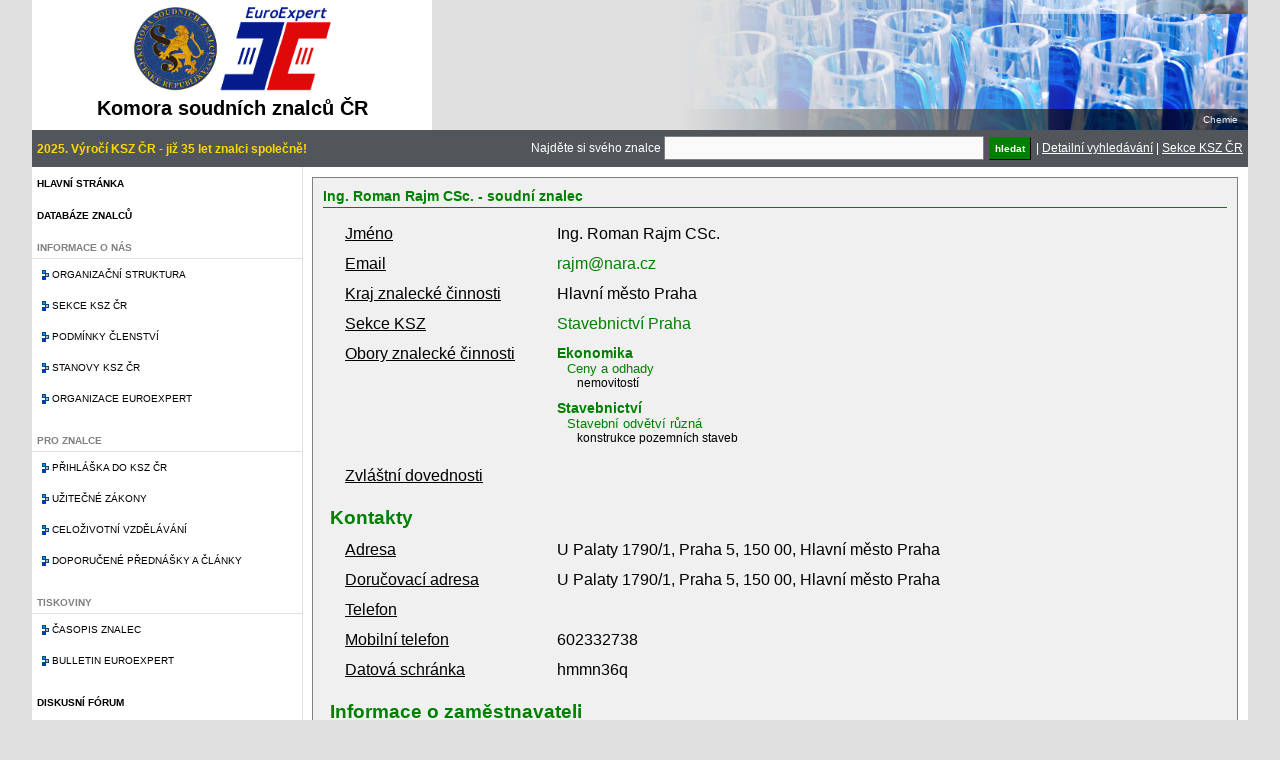

--- FILE ---
content_type: text/html; charset=UTF-8
request_url: https://kszcr.cz/prehled-znalcu.html?jmeno=&obor=35&odvetvi=&fulltext=&sekce=&specializace=&kraj=CZ010&mesto=&zvlastni=&hledat=Vyhledat+relevantn%C3%AD+v%C3%BDsledky&znalec=1499&znalec=503&znalec=98&znalec=740&znalec=469&znalec=280&znalec=896&znalec=98&znalec=871&znalec=711&znalec=40&znalec=711&znalec=1627&znalec=997&znalec=871
body_size: 5191
content:
<script>
  (function(i,s,o,g,r,a,m){i['GoogleAnalyticsObject']=r;i[r]=i[r]||function(){
    (i[r].q=i[r].q||[]).push(arguments)},i[r].l=1*new Date();a=s.createElement(o),
      m=s.getElementsByTagName(o)[0];a.async=1;a.src=g;m.parentNode.insertBefore(a,m)
        })(window,document,'script','//www.google-analytics.com/analytics.js','ga');
        
          ga('create', 'UA-70680323-1', 'auto');
            ga('send', 'pageview');
            
            </script><!DOCTYPE html PUBLIC "-//W3C//DTD XHTML 1.0 Strict//EN" "http://www.w3.org/TR/xhtml1/DTD/xhtml1-strict.dtd"><html xmlns="http://www.w3.org/1999/xhtml" lang="cs"><head><title>Přehled znalců a jejich vyhledávání | Komora soudních znalců</title><meta http-equiv="Content-Type" content="text/html; charset=UTF-8">
<meta http-equiv="Content-Language" content="cs">
<meta name="description" content="">
<meta name="keywords" content="">
<meta name="author" content="www.pazdy.cz"> 
<link rel="stylesheet" type="text/css" href="styles/main.css" />
<link rel="stylesheet" type="text/css" href="styles/jquery-ui.css" />
<link rel="stylesheet" type="text/css" href="styles/nivo-slider.css" />
<link rel="stylesheet" type="text/css" href="styles/themes/default/default.css" />
<link rel="stylesheet" type="text/css" href="styles/validationEngine.jquery.css" />
<link rel="stylesheet" type="text/css" href="styles/prettyPhoto.css" />
<script type="text/javascript" src="scripts/jquery.min.js"></script>
<script type="text/javascript" src="scripts/jquery-ui.min.js"></script>
<script type="text/javascript" src="scripts/jquery.nivo.slider.pack.js"></script>
<script type="text/javascript" src="scripts/script.js?cache=1768947963"></script>
<script type="text/javascript" src="scripts/jquery.validationEngine.js"></script>
<script type="text/javascript" src="scripts/jquery.validationEngine-cs.js"></script>
<script type="text/javascript" src="scripts/tiny_mce/tiny_mce.js"></script>
<script type="text/javascript" src="scripts/jquery.prettyPhoto.js"></script>
</head><body><div id="site"><div id="site_header"><div id="logo"><img src="styles/images/logo.png" /><h1>Komora soudních znalců ČR</h1></div><div id="sekce_slider"><div class="slider-wrapper theme-default"><div id="slider" class="nivoSlider"><a href="sekce.html#zdravotnictvi"><img src="obrazky/slider/zdravotnictvi.png" alt="" title="Různé obory" /></a><a href="sekce.html#stavebnictvi"><img src="obrazky/slider/stavebnictvi.png" alt="" title="Stavebnictví" /></a><a href="sekce.html#chemie"><img src="obrazky/slider/chemie.png" alt="" title="Chemie" /></a><a href="sekce.html#doprava"><img src="obrazky/slider/doprava.png" alt="" title="Doprava" /></a><a href="sekce.html#cennepapiry"><img src="obrazky/slider/cennepapiry.png" alt="" title="Různé obory" /></a><a href="sekce.html#filatelie"><img src="obrazky/slider/filatelie.png" alt="" title="Různé obory" /></a><a href="sekce.html#strojirenstvi"><img src="obrazky/slider/strojirenstvi.png" alt="" title="Různé obory" /></a><a href="sekce.html#movite"><img src="obrazky/slider/movite.png" alt="" title="Movité věci" /></a><a href="sekce.html#elektronika"><img src="obrazky/slider/elektronika.png" alt="" title="Elektronika a IT, elektrotechnika" /></a></div></div></div><div id="banner_top"></div><div class="clear"></div></div><div id="site_menu"><div id="text_nadpis_vlevo">2025. Výročí KSZ ČR - již 35 let znalci společně!</div><div id="text_nadpis_vpravo"><form action="prehled-znalcu.html">Najděte si svého znalce <input type="text" name="fulltext" size="50" /> <input type="submit" class="button green" name="hledat" value="hledat" /> | </form><a href="prehled-znalcu.html">Detailní vyhledávání</a> | <a href="sekce.html">Sekce KSZ ČR</a></div></div><div id="site_content"><div id="menu_panel"><ul id="sidenavi"><li><a href="index.html">Hlavní stránka</a></li><li><a href="prehled-znalcu.html">Databáze znalců</a></li><li><div class="nolink">Informace o nás</div><ul><li><a href="struktura.html">Organizační struktura</a></li><li><a href="sekce.html">Sekce KSZ ČR</a></li><li><a href="podminky-clenstvi.html">Podmínky členství</a></li><li><a href="stanovy.html">Stanovy KSZ ČR</a></li><li><a href="euroexpert.html">Organizace Euroexpert</a></li></ul></li><li><div class="nolink">Pro znalce</div><ul><li><a href="prihlaska.html">Přihláška do KSZ ČR</a></li><li><a href="uzitecne-zakony.html">Užitečné zákony</a></li><li><a href="vzdelavani.html">Celoživotní vzdělávání</a></li><li><a href="prednasky.html">Doporučené přednášky a články</a></li></ul></li><li><div class="nolink">Tiskoviny</div><ul><li><a href="casopis-znalec.html">Časopis znalec</a></li><li><a href="bulletin-euroexpert.html">Bulletin EuroExpert</a></li></ul></li><li><a href="forum.html">Diskusní fórum</a></li><li><a href="kontakty.html">Kontakt</a></li><div class="clear"></div></ul><h2>Přihlášení</h2><div id="login"><form name="loginForm" action="login.html" method="POST"><input type="hidden" name="follow" value="prehled-znalcu.html" />Email <input type="text" name="email" /><br/>Heslo <input type="password" name="heslo" /><br/><a href="nove-heslo.html" class="button blue">Registrovat</a> <input type="submit" name="login" value="Přihlásit" class="button green" style="width: 100px;"/></form></div><h2>Časopis Znalec</h2><img src="soubory/znalec_1.jpg" class="znalec_tmb" align="left"/><div style="text-align: right; padding: 10px 8px;"><a href="casopis-znalec-pdf.html" class="button green" style="width: 100px;">Stáhnout PDF</a><br/><a href="casopis-znalec-archiv.html" class="button green" style="width: 100px;">Archiv čísel</a><br/><a href="casopis-znalec.html" class="button green" style="width: 100px;">Více o časopise</a></div></div><div id="content_panel"><div class="wrapper"><div id="detail-znalce"><h2>Ing. Roman Rajm CSc. - soudní znalec</h2><table><tr><td>Jméno</td><td>Ing. Roman Rajm CSc.</td></tr><tr><td>Email</td><td><a href="mailto: rajm@nara.cz">rajm@nara.cz</a></td></tr><tr><td>Kraj znalecké činnosti</td><td>Hlavní město Praha</td></tr><tr><td>Sekce KSZ</td><td><a href="prehled-znalcu.html?hledat=true&sekce=13">Stavebnictví Praha</a></td></tr><tr><td>Obory znalecké činnosti</td><td><div class="zamereni"><div class="obor"><a href="prehled-znalcu.html?hledat=true&obor=6">Ekonomika</a></div><div class="odvetvi"><a href="prehled-znalcu.html?hledat=true&odvetvi=602">Ceny a odhady</a></div><div class="specializace">nemovitostí
</div></div><div class="zamereni"><div class="obor"><a href="prehled-znalcu.html?hledat=true&obor=35">Stavebnictví</a></div><div class="odvetvi"><a href="prehled-znalcu.html?hledat=true&odvetvi=3510">Stavební odvětví různá</a></div><div class="specializace">konstrukce pozemních staveb
</div></div></td></tr><tr><td>Zvláštní dovednosti</td><td></td></tr><tr><th colspan=2>Kontakty</th></tr><tr><td>Adresa</td><td>U Palaty 1790/1, Praha 5, 150 00, Hlavní město Praha</td></tr><tr><td>Doručovací adresa</td><td>U Palaty 1790/1, Praha 5, 150 00, Hlavní město Praha</td></tr><tr><td>Telefon</td><td><br/></td></tr><tr><td>Mobilní telefon</td><td>602332738</td></tr><tr><td>Datová schránka</td><td>hmmn36q</td></tr><tr><th colspan=2>Informace o zaměstnavateli</th></tr><tr><td>Zaměstnavatel</td><td>OSVČ</td></tr><tr><td>Adresa</td><td></td></tr><tr><td>Telefon</td><td></td></tr><tr><td>Fax</td><td></td></tr></table></div><form name="databaze-znalcu-form"><fieldset class="formular1"><legend>Vyhledávání znalce</legend><table><tr><td class="label">Příjmení znalce</td><td><input type="text" name="jmeno" value="" /></td><td class="poznamka">Pokud znáte jméno nebo příjmení znalce, nebo jeho část, můžete jej přímo vyhledat</td></tr><tr><td class="label">Obor znalce</td><td><select name="obor" id="select-obor"><option value=""> - </option><option value="1" >Bezpečnost práce</option><option value="2" >Čistota ovzduší</option><option value="3" >Doprava</option><option value="4" >Drahé kovy a kameny</option><option value="5" >Dřevo zpracování</option><option value="6" >Ekonomika</option><option value="7" >Elektronika</option><option value="8" >Elektrotechnika</option><option value="9" >Energetika</option><option value="10" >Geodezie a kartografie</option><option value="11" >Hutnictví</option><option value="12" >Chemie</option><option value="13" >Jaderná fyzika</option><option value="14" >Keramika</option><option value="15" >Kriminalistika</option><option value="16" >Kybernetika</option><option value="17" >Kůže a kožešiny</option><option value="18" >Lesní hospodářství</option><option value="19" >Meteorologie</option><option value="20" >Obaly</option><option value="21" >Ochrana přírody</option><option value="22" >Paliva</option><option value="23" >Papír</option><option value="24" >Patenty a vynálezy</option><option value="25" >Písmoznalectví</option><option value="26" >Potravinářství</option><option value="27" >Požární ochrana</option><option value="28" >Právní vztahy k cizině</option><option value="29" >Projektování</option><option value="30" >Ropa - zpracování</option><option value="31" >Sklo</option><option value="32" >Služby</option><option value="33" >Spoje</option><option value="34" >Sport</option><option value="35" SELECTED>Stavebnictví</option><option value="36" >Strojírenství</option><option value="37" >Střelivo a výbušniny</option><option value="38" >Školství a kultura</option><option value="39" >Tabák</option><option value="41" >Technické obory</option><option value="42" >Těžba</option><option value="43" >Textilie</option><option value="44" >Tiskařství</option><option value="45" >Umělecká řemesla</option><option value="46" >Vodní hospodářství</option><option value="47" >Zařízení národní obrany a bezpečnosti</option><option value="48" >Zdravotnictví</option><option value="49" >Zemědělství</option><option value="50" >Sociální vědy</option></select></td><td class="poznamka">Pokud hledáte znalce pro konkrétní obor, vyhledejte jej zde.</td></tr><tr><td class="label">Odvětví</td><td><select name="odvetvi" id="select-odvetvi"><option value=""> - </option><option value="3501" >Inženýrské stavby</option><option value="3502" >Stavební materiál</option><option value="3503" >Stavby dopravní</option><option value="3504" >Stavby důlní a těžební</option><option value="3505" >Stavby energetických zařízení</option><option value="3506" >Stavby obytné</option><option value="3507" >Stavby průmyslové</option><option value="3508" >Stavby vodní</option><option value="3509" >Stavby zemědělské</option><option value="3510" >Stavební odvětví různá</option></select></td><td class="poznamka"></td></tr><tr><td class="label">Fulltextové vyhledávání</td><td><input type="text" name="fulltext" value="" /></td><td class="poznamka">Pokud nevíte přesně co hledat, zkuste to přes klíčové slovo</td></tr></table><div><h2>Rozšířené vyhledávání</h2><table><tr><td class="label">Sekce KSZ</td><td><select name="sekce"><option value=""> - </option><option value="1" ></option><option value="2" >Doprava a strojírenství Jižní Čechy</option><option value="3" >Doprava a strojírenství Morava</option><option value="4" >Doprava a strojírenství Praha</option><option value="5" ></option><option value="6" >Elektronika a IT, elektrotechnika</option><option value="7" ></option><option value="8" >Movité věci</option><option value="9" >Ostatní obory</option><option value="10" >BOZP a PO</option><option value="11" ></option><option value="12" ></option><option value="13" >Stavebnictví Praha</option><option value="14" >Stavebnictví severní Morava</option><option value="15" >Stavebnictví střední Čechy</option><option value="16" >Stavebnictví Ústeckého kraje</option><option value="17" ></option><option value="18" ></option></select></td><td class="poznamka"></td></tr><tr><td class="label">Specializace</td><td><input type="text" name="specializace" value="" /></td><td class="poznamka"></td></tr><tr><td class="label">Kraj</td><td><select name="kraj"><option value=""> - </option><option value="CZ010" SELECTED>Hlavní město Praha</option><option value="CZ020" >Středočeský kraj</option><option value="CZ031" >Jihočeský kraj</option><option value="CZ032" >Plzeňský kraj</option><option value="CZ041" >Karlovarský kraj</option><option value="CZ042" >Ústecký kraj</option><option value="CZ051" >Liberecký kraj</option><option value="CZ052" >Královéhradecký kraj</option><option value="CZ053" >Pardubický kraj</option><option value="CZ063" >Kraj Vysočina</option><option value="CZ064" >Jihomoravský kraj</option><option value="CZ071" >Olomoucký kraj</option><option value="CZ072" >Zlínský kraj</option><option value="CZ080" >Moravskoslezský kraj</option></select></td><td class="poznamka"></td></tr><tr><td class="label">Město</td><td><input type="text" name="mesto" value="" /></td><td class="poznamka"></td></tr><tr><td class="label">Zvláštní odbornost</td><td><input type="text" name="zvlastni" value="" /></td><td class="poznamka">Fulltextové vyhledávání dle textového popisku</td></tr></table></div><table><tr><td class="label"></td><td><input type="submit" name="hledat" value="Vyhledat relevantní výsledky" class="button green" /></td><td></td></tr></table></fieldset></form><br/><br/><h2>Výsledek vyhledávání</h2><table class="prehled"><thead><tr><th>Jméno</th><th>Email</th><th>Sekce KSZ</th><th>Obor</th><th>Kraj</th><th></th></tr></thead><tbody><tr><td> Beláček Milan </td><td><a href="mailto: milanbelacek@post.cz">milanbelacek@post.cz</a></td><td>Stavebnictví Praha</td><td>Stavebnictví</td><td>Hlavní město Praha</td><td><a href="/prehled-znalcu.html?jmeno=&obor=35&odvetvi=&fulltext=&sekce=&specializace=&kraj=CZ010&mesto=&zvlastni=&hledat=Vyhledat+relevantn%C3%AD+v%C3%BDsledky&znalec=1499&znalec=503&znalec=98&znalec=740&znalec=469&znalec=280&znalec=896&znalec=98&znalec=871&znalec=711&znalec=40&znalec=711&znalec=1627&znalec=997&znalec=871&znalec=40" title="Zobrazit podrobnosti"><img src="styles/images/folder-explore-icon.png" style="height: 20px;"/></a></td></tr><tr><td> Doležal Jan </td><td><a href="mailto: a.z@email.cz">a.z@email.cz</a></td><td>Stavebnictví Praha</td><td>Stavebnictví</td><td>Hlavní město Praha</td><td><a href="/prehled-znalcu.html?jmeno=&obor=35&odvetvi=&fulltext=&sekce=&specializace=&kraj=CZ010&mesto=&zvlastni=&hledat=Vyhledat+relevantn%C3%AD+v%C3%BDsledky&znalec=1499&znalec=503&znalec=98&znalec=740&znalec=469&znalec=280&znalec=896&znalec=98&znalec=871&znalec=711&znalec=40&znalec=711&znalec=1627&znalec=997&znalec=871&znalec=153" title="Zobrazit podrobnosti"><img src="styles/images/folder-explore-icon.png" style="height: 20px;"/></a></td></tr><tr><td> Hanzl Zdeněk </td><td><a href="mailto: z.hanzl@centrum.cz">z.hanzl@centrum.cz</a></td><td>Stavebnictví Praha</td><td>Stavebnictví</td><td>Hlavní město Praha</td><td><a href="/prehled-znalcu.html?jmeno=&obor=35&odvetvi=&fulltext=&sekce=&specializace=&kraj=CZ010&mesto=&zvlastni=&hledat=Vyhledat+relevantn%C3%AD+v%C3%BDsledky&znalec=1499&znalec=503&znalec=98&znalec=740&znalec=469&znalec=280&znalec=896&znalec=98&znalec=871&znalec=711&znalec=40&znalec=711&znalec=1627&znalec=997&znalec=871&znalec=254" title="Zobrazit podrobnosti"><img src="styles/images/folder-explore-icon.png" style="height: 20px;"/></a></td></tr><tr><td> Kačaba František </td><td><a href="mailto: frasim@volny.cz">frasim@volny.cz</a></td><td>Stavebnictví Praha</td><td>Stavebnictví</td><td>Hlavní město Praha</td><td><a href="/prehled-znalcu.html?jmeno=&obor=35&odvetvi=&fulltext=&sekce=&specializace=&kraj=CZ010&mesto=&zvlastni=&hledat=Vyhledat+relevantn%C3%AD+v%C3%BDsledky&znalec=1499&znalec=503&znalec=98&znalec=740&znalec=469&znalec=280&znalec=896&znalec=98&znalec=871&znalec=711&znalec=40&znalec=711&znalec=1627&znalec=997&znalec=871&znalec=422" title="Zobrazit podrobnosti"><img src="styles/images/folder-explore-icon.png" style="height: 20px;"/></a></td></tr><tr><td> Klímová Renata </td><td><a href="mailto: renataklimova@seznam.cz">renataklimova@seznam.cz</a></td><td>Stavebnictví Praha</td><td>Stavebnictví</td><td>Hlavní město Praha</td><td><a href="/prehled-znalcu.html?jmeno=&obor=35&odvetvi=&fulltext=&sekce=&specializace=&kraj=CZ010&mesto=&zvlastni=&hledat=Vyhledat+relevantn%C3%AD+v%C3%BDsledky&znalec=1499&znalec=503&znalec=98&znalec=740&znalec=469&znalec=280&znalec=896&znalec=98&znalec=871&znalec=711&znalec=40&znalec=711&znalec=1627&znalec=997&znalec=871&znalec=470" title="Zobrazit podrobnosti"><img src="styles/images/folder-explore-icon.png" style="height: 20px;"/></a></td></tr><tr><td> Konta Jan </td><td><a href="mailto: ijkkonta@iol.cz">ijkkonta@iol.cz</a></td><td>Stavebnictví Praha</td><td>Stavebnictví</td><td>Hlavní město Praha</td><td><a href="/prehled-znalcu.html?jmeno=&obor=35&odvetvi=&fulltext=&sekce=&specializace=&kraj=CZ010&mesto=&zvlastni=&hledat=Vyhledat+relevantn%C3%AD+v%C3%BDsledky&znalec=1499&znalec=503&znalec=98&znalec=740&znalec=469&znalec=280&znalec=896&znalec=98&znalec=871&znalec=711&znalec=40&znalec=711&znalec=1627&znalec=997&znalec=871&znalec=503" title="Zobrazit podrobnosti"><img src="styles/images/folder-explore-icon.png" style="height: 20px;"/></a></td></tr><tr><td> Kotaška Miroslav </td><td><a href="mailto: kotaska@volny.cz">kotaska@volny.cz</a></td><td>Stavebnictví Praha</td><td>Stavebnictví</td><td>Hlavní město Praha</td><td><a href="/prehled-znalcu.html?jmeno=&obor=35&odvetvi=&fulltext=&sekce=&specializace=&kraj=CZ010&mesto=&zvlastni=&hledat=Vyhledat+relevantn%C3%AD+v%C3%BDsledky&znalec=1499&znalec=503&znalec=98&znalec=740&znalec=469&znalec=280&znalec=896&znalec=98&znalec=871&znalec=711&znalec=40&znalec=711&znalec=1627&znalec=997&znalec=871&znalec=1433" title="Zobrazit podrobnosti"><img src="styles/images/folder-explore-icon.png" style="height: 20px;"/></a></td></tr><tr><td> Kováčiková Jana </td><td><a href="mailto: pedro.k@volny.cz">pedro.k@volny.cz</a></td><td>Stavebnictví Praha</td><td>Stavebnictví</td><td>Hlavní město Praha</td><td><a href="/prehled-znalcu.html?jmeno=&obor=35&odvetvi=&fulltext=&sekce=&specializace=&kraj=CZ010&mesto=&zvlastni=&hledat=Vyhledat+relevantn%C3%AD+v%C3%BDsledky&znalec=1499&znalec=503&znalec=98&znalec=740&znalec=469&znalec=280&znalec=896&znalec=98&znalec=871&znalec=711&znalec=40&znalec=711&znalec=1627&znalec=997&znalec=871&znalec=1627" title="Zobrazit podrobnosti"><img src="styles/images/folder-explore-icon.png" style="height: 20px;"/></a></td></tr><tr><td> Kozický Daniel </td><td><a href="mailto: daniel.kozicky@tiscali.cz">daniel.kozicky@tiscali.cz</a></td><td>Stavebnictví Praha</td><td>Stavebnictví</td><td>Hlavní město Praha</td><td><a href="/prehled-znalcu.html?jmeno=&obor=35&odvetvi=&fulltext=&sekce=&specializace=&kraj=CZ010&mesto=&zvlastni=&hledat=Vyhledat+relevantn%C3%AD+v%C3%BDsledky&znalec=1499&znalec=503&znalec=98&znalec=740&znalec=469&znalec=280&znalec=896&znalec=98&znalec=871&znalec=711&znalec=40&znalec=711&znalec=1627&znalec=997&znalec=871&znalec=527" title="Zobrazit podrobnosti"><img src="styles/images/folder-explore-icon.png" style="height: 20px;"/></a></td></tr><tr><td> Kratěna Jindřich </td><td><a href="mailto: kratena@itam.cas.cz">kratena@itam.cas.cz</a></td><td>Stavebnictví Praha</td><td>Stavebnictví</td><td>Hlavní město Praha</td><td><a href="/prehled-znalcu.html?jmeno=&obor=35&odvetvi=&fulltext=&sekce=&specializace=&kraj=CZ010&mesto=&zvlastni=&hledat=Vyhledat+relevantn%C3%AD+v%C3%BDsledky&znalec=1499&znalec=503&znalec=98&znalec=740&znalec=469&znalec=280&znalec=896&znalec=98&znalec=871&znalec=711&znalec=40&znalec=711&znalec=1627&znalec=997&znalec=871&znalec=531" title="Zobrazit podrobnosti"><img src="styles/images/folder-explore-icon.png" style="height: 20px;"/></a></td></tr><tr><td> Kutnar Zdeněk </td><td><a href="mailto: kutnar@kutnar.cz">kutnar@kutnar.cz</a></td><td>Stavebnictví Praha</td><td>Stavebnictví</td><td>Hlavní město Praha</td><td><a href="/prehled-znalcu.html?jmeno=&obor=35&odvetvi=&fulltext=&sekce=&specializace=&kraj=CZ010&mesto=&zvlastni=&hledat=Vyhledat+relevantn%C3%AD+v%C3%BDsledky&znalec=1499&znalec=503&znalec=98&znalec=740&znalec=469&znalec=280&znalec=896&znalec=98&znalec=871&znalec=711&znalec=40&znalec=711&znalec=1627&znalec=997&znalec=871&znalec=587" title="Zobrazit podrobnosti"><img src="styles/images/folder-explore-icon.png" style="height: 20px;"/></a></td></tr><tr><td> Látal Jaroslav </td><td><a href="mailto: latal@odhady.info">latal@odhady.info</a></td><td>Stavebnictví Praha</td><td>Stavebnictví</td><td>Hlavní město Praha</td><td><a href="/prehled-znalcu.html?jmeno=&obor=35&odvetvi=&fulltext=&sekce=&specializace=&kraj=CZ010&mesto=&zvlastni=&hledat=Vyhledat+relevantn%C3%AD+v%C3%BDsledky&znalec=1499&znalec=503&znalec=98&znalec=740&znalec=469&znalec=280&znalec=896&znalec=98&znalec=871&znalec=711&znalec=40&znalec=711&znalec=1627&znalec=997&znalec=871&znalec=599" title="Zobrazit podrobnosti"><img src="styles/images/folder-explore-icon.png" style="height: 20px;"/></a></td></tr><tr><td> Machovská Jitka </td><td><a href="mailto: jit.machovska@gmail.com">jit.machovska@gmail.com</a></td><td>Stavebnictví Praha</td><td>Stavebnictví</td><td>Hlavní město Praha</td><td><a href="/prehled-znalcu.html?jmeno=&obor=35&odvetvi=&fulltext=&sekce=&specializace=&kraj=CZ010&mesto=&zvlastni=&hledat=Vyhledat+relevantn%C3%AD+v%C3%BDsledky&znalec=1499&znalec=503&znalec=98&znalec=740&znalec=469&znalec=280&znalec=896&znalec=98&znalec=871&znalec=711&znalec=40&znalec=711&znalec=1627&znalec=997&znalec=871&znalec=555" title="Zobrazit podrobnosti"><img src="styles/images/folder-explore-icon.png" style="height: 20px;"/></a></td></tr><tr><td> Marek Jaroslav </td><td><a href="mailto: jaroslav.marek@post.cz">jaroslav.marek@post.cz</a></td><td>Stavebnictví střední Čechy</td><td>Stavebnictví</td><td>Hlavní město Praha</td><td><a href="/prehled-znalcu.html?jmeno=&obor=35&odvetvi=&fulltext=&sekce=&specializace=&kraj=CZ010&mesto=&zvlastni=&hledat=Vyhledat+relevantn%C3%AD+v%C3%BDsledky&znalec=1499&znalec=503&znalec=98&znalec=740&znalec=469&znalec=280&znalec=896&znalec=98&znalec=871&znalec=711&znalec=40&znalec=711&znalec=1627&znalec=997&znalec=871&znalec=1491" title="Zobrazit podrobnosti"><img src="styles/images/folder-explore-icon.png" style="height: 20px;"/></a></td></tr><tr><td> Marek Pavel </td><td><a href="mailto: p.m@post.cz">p.m@post.cz</a></td><td>Stavebnictví Praha, Stavebnictví střední Čechy</td><td>Stavebnictví</td><td>Hlavní město Praha</td><td><a href="/prehled-znalcu.html?jmeno=&obor=35&odvetvi=&fulltext=&sekce=&specializace=&kraj=CZ010&mesto=&zvlastni=&hledat=Vyhledat+relevantn%C3%AD+v%C3%BDsledky&znalec=1499&znalec=503&znalec=98&znalec=740&znalec=469&znalec=280&znalec=896&znalec=98&znalec=871&znalec=711&znalec=40&znalec=711&znalec=1627&znalec=997&znalec=871&znalec=1605" title="Zobrazit podrobnosti"><img src="styles/images/folder-explore-icon.png" style="height: 20px;"/></a></td></tr><tr><td> Marková Jana </td><td><a href="mailto: jana.markova@klok.cvut.cz">jana.markova@klok.cvut.cz</a></td><td>Stavebnictví střední Čechy</td><td>Stavebnictví</td><td>Hlavní město Praha</td><td><a href="/prehled-znalcu.html?jmeno=&obor=35&odvetvi=&fulltext=&sekce=&specializace=&kraj=CZ010&mesto=&zvlastni=&hledat=Vyhledat+relevantn%C3%AD+v%C3%BDsledky&znalec=1499&znalec=503&znalec=98&znalec=740&znalec=469&znalec=280&znalec=896&znalec=98&znalec=871&znalec=711&znalec=40&znalec=711&znalec=1627&znalec=997&znalec=871&znalec=1493" title="Zobrazit podrobnosti"><img src="styles/images/folder-explore-icon.png" style="height: 20px;"/></a></td></tr><tr><td> Michalová Marie </td><td><a href="mailto: michalova@kancelar-hm.cz; michalova.marie@centrum.cz">michalova@kancelar-hm.cz; michalova.marie@centrum.cz</a></td><td>Stavebnictví Praha</td><td>Stavebnictví</td><td>Hlavní město Praha</td><td><a href="/prehled-znalcu.html?jmeno=&obor=35&odvetvi=&fulltext=&sekce=&specializace=&kraj=CZ010&mesto=&zvlastni=&hledat=Vyhledat+relevantn%C3%AD+v%C3%BDsledky&znalec=1499&znalec=503&znalec=98&znalec=740&znalec=469&znalec=280&znalec=896&znalec=98&znalec=871&znalec=711&znalec=40&znalec=711&znalec=1627&znalec=997&znalec=871&znalec=1434" title="Zobrazit podrobnosti"><img src="styles/images/folder-explore-icon.png" style="height: 20px;"/></a></td></tr><tr><td> Novák Luděk </td><td><a href="mailto: novak@norea.cz">novak@norea.cz</a></td><td>Stavebnictví Praha</td><td>Stavebnictví</td><td>Hlavní město Praha</td><td><a href="/prehled-znalcu.html?jmeno=&obor=35&odvetvi=&fulltext=&sekce=&specializace=&kraj=CZ010&mesto=&zvlastni=&hledat=Vyhledat+relevantn%C3%AD+v%C3%BDsledky&znalec=1499&znalec=503&znalec=98&znalec=740&znalec=469&znalec=280&znalec=896&znalec=98&znalec=871&znalec=711&znalec=40&znalec=711&znalec=1627&znalec=997&znalec=871&znalec=740" title="Zobrazit podrobnosti"><img src="styles/images/folder-explore-icon.png" style="height: 20px;"/></a></td></tr><tr><td> Opočenská Jana </td><td><a href="mailto: jana.opocenska@volny.cz">jana.opocenska@volny.cz</a></td><td>Stavebnictví Praha</td><td>Stavebnictví</td><td>Hlavní město Praha</td><td><a href="/prehled-znalcu.html?jmeno=&obor=35&odvetvi=&fulltext=&sekce=&specializace=&kraj=CZ010&mesto=&zvlastni=&hledat=Vyhledat+relevantn%C3%AD+v%C3%BDsledky&znalec=1499&znalec=503&znalec=98&znalec=740&znalec=469&znalec=280&znalec=896&znalec=98&znalec=871&znalec=711&znalec=40&znalec=711&znalec=1627&znalec=997&znalec=871&znalec=762" title="Zobrazit podrobnosti"><img src="styles/images/folder-explore-icon.png" style="height: 20px;"/></a></td></tr><tr><td> Pavlát Josef </td><td><a href="mailto:  investing@pavlat-znalec.cz"> investing@pavlat-znalec.cz</a></td><td>Stavebnictví Praha</td><td>Stavebnictví</td><td>Hlavní město Praha</td><td><a href="/prehled-znalcu.html?jmeno=&obor=35&odvetvi=&fulltext=&sekce=&specializace=&kraj=CZ010&mesto=&zvlastni=&hledat=Vyhledat+relevantn%C3%AD+v%C3%BDsledky&znalec=1499&znalec=503&znalec=98&znalec=740&znalec=469&znalec=280&znalec=896&znalec=98&znalec=871&znalec=711&znalec=40&znalec=711&znalec=1627&znalec=997&znalec=871&znalec=787" title="Zobrazit podrobnosti"><img src="styles/images/folder-explore-icon.png" style="height: 20px;"/></a></td></tr><tr><td> Rajm Roman </td><td><a href="mailto: rajm@nara.cz">rajm@nara.cz</a></td><td>Stavebnictví Praha</td><td>Stavebnictví</td><td>Hlavní město Praha</td><td><a href="/prehled-znalcu.html?jmeno=&obor=35&odvetvi=&fulltext=&sekce=&specializace=&kraj=CZ010&mesto=&zvlastni=&hledat=Vyhledat+relevantn%C3%AD+v%C3%BDsledky&znalec=1499&znalec=503&znalec=98&znalec=740&znalec=469&znalec=280&znalec=896&znalec=98&znalec=871&znalec=711&znalec=40&znalec=711&znalec=1627&znalec=997&znalec=871&znalec=871" title="Zobrazit podrobnosti"><img src="styles/images/folder-explore-icon.png" style="height: 20px;"/></a></td></tr><tr><td> Šafařík Pavel </td><td><a href="mailto: ing.p.safarik@seznam.cz">ing.p.safarik@seznam.cz</a></td><td>Stavebnictví Praha</td><td>Stavebnictví</td><td>Hlavní město Praha</td><td><a href="/prehled-znalcu.html?jmeno=&obor=35&odvetvi=&fulltext=&sekce=&specializace=&kraj=CZ010&mesto=&zvlastni=&hledat=Vyhledat+relevantn%C3%AD+v%C3%BDsledky&znalec=1499&znalec=503&znalec=98&znalec=740&znalec=469&znalec=280&znalec=896&znalec=98&znalec=871&znalec=711&znalec=40&znalec=711&znalec=1627&znalec=997&znalec=871&znalec=997" title="Zobrazit podrobnosti"><img src="styles/images/folder-explore-icon.png" style="height: 20px;"/></a></td></tr><tr><td> Šelepa Ladislav </td><td><a href="mailto: selepa@volny.cz">selepa@volny.cz</a></td><td>Stavebnictví Praha</td><td>Stavebnictví</td><td>Hlavní město Praha</td><td><a href="/prehled-znalcu.html?jmeno=&obor=35&odvetvi=&fulltext=&sekce=&specializace=&kraj=CZ010&mesto=&zvlastni=&hledat=Vyhledat+relevantn%C3%AD+v%C3%BDsledky&znalec=1499&znalec=503&znalec=98&znalec=740&znalec=469&znalec=280&znalec=896&znalec=98&znalec=871&znalec=711&znalec=40&znalec=711&znalec=1627&znalec=997&znalec=871&znalec=1006" title="Zobrazit podrobnosti"><img src="styles/images/folder-explore-icon.png" style="height: 20px;"/></a></td></tr><tr><td> Šmerda Miroslav </td><td><a href="mailto: miroslav.smerda@gmail.com">miroslav.smerda@gmail.com</a></td><td>Stavebnictví Praha</td><td>Stavebnictví</td><td>Hlavní město Praha</td><td><a href="/prehled-znalcu.html?jmeno=&obor=35&odvetvi=&fulltext=&sekce=&specializace=&kraj=CZ010&mesto=&zvlastni=&hledat=Vyhledat+relevantn%C3%AD+v%C3%BDsledky&znalec=1499&znalec=503&znalec=98&znalec=740&znalec=469&znalec=280&znalec=896&znalec=98&znalec=871&znalec=711&znalec=40&znalec=711&znalec=1627&znalec=997&znalec=871&znalec=1037" title="Zobrazit podrobnosti"><img src="styles/images/folder-explore-icon.png" style="height: 20px;"/></a></td></tr><tr><td> Šulc František </td><td><a href="mailto: sulcf@seznam.cz">sulcf@seznam.cz</a></td><td>Stavebnictví Praha</td><td>Stavebnictví</td><td>Hlavní město Praha</td><td><a href="/prehled-znalcu.html?jmeno=&obor=35&odvetvi=&fulltext=&sekce=&specializace=&kraj=CZ010&mesto=&zvlastni=&hledat=Vyhledat+relevantn%C3%AD+v%C3%BDsledky&znalec=1499&znalec=503&znalec=98&znalec=740&znalec=469&znalec=280&znalec=896&znalec=98&znalec=871&znalec=711&znalec=40&znalec=711&znalec=1627&znalec=997&znalec=871&znalec=1055" title="Zobrazit podrobnosti"><img src="styles/images/folder-explore-icon.png" style="height: 20px;"/></a></td></tr></tbody></table></div></div><div class="clear"></div></div><div id="site_footer"><div class="left"></div><div class="right"><b>Komora soudních znalců ČR</b> | Prosecká 74/412, 190 00 Praha 9 - Prosek | tel.: 774550965 | e-mail: ksz@volny.cz | IČ: 00536555</div><div class="clear"></div></div></div><div id="msg" class="zprava"></div><div id="error" class="zprava"></div><script>
				  (function(i,s,o,g,r,a,m){i['GoogleAnalyticsObject']=r;i[r]=i[r]||function(){
				  (i[r].q=i[r].q||[]).push(arguments)},i[r].l=1*new Date();a=s.createElement(o),
				  m=s.getElementsByTagName(o)[0];a.async=1;a.src=g;m.parentNode.insertBefore(a,m)
				  })(window,document,'script','//www.google-analytics.com/analytics.js','ga');

				  ga('create', 'UA-70680323-1', 'auto');
				  ga('send', 'pageview');
			</script></body></html>